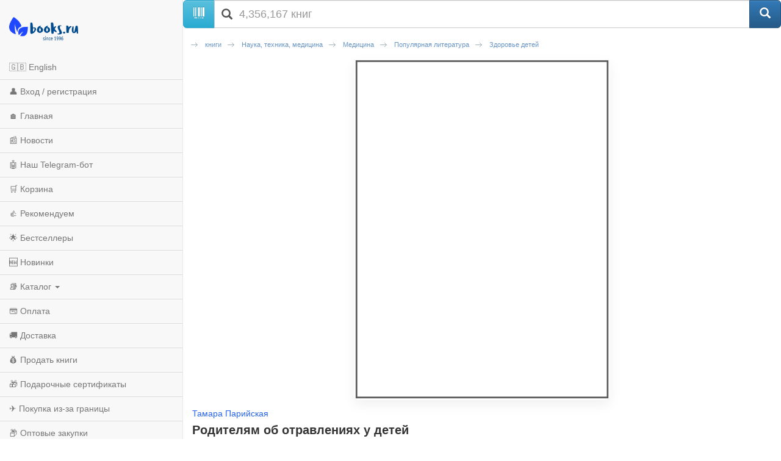

--- FILE ---
content_type: text/html; charset=utf-8
request_url: https://m.books.ru/books/roditelyam-ob-otravleniyakh-u-detei-3641531/?show=1
body_size: 10280
content:
<!DOCTYPE html>
<html lang="ru">
  <head>
    <meta charset="utf-8">
    <meta http-equiv="X-UA-Compatible" content="IE=edge">
    <meta name="viewport" content="width=device-width, initial-scale=1">
    <!-- The above 3 meta tags *must* come first in the head; any other head content must come *after* these tags -->
    <title>Родителям об отравлениях у детей — Тамара Парийская, ISBN 978-5-94157-244-1 — купить книгу на русском языке с доставкой по всему миру | Books.ru</title>
	<meta name="description" content="Купить книгу «Родителям об отравлениях у детей» автора Тамара Парийская на русском языке в интернет-магазине Books.ru. Доставка по всему миру, оплата картой и PayPal. ISBN: 978-5-94157-244-1. Издательство: BHV-СПб." />
		<link rel="canonical" href="https://www.books.ru/books/roditelyam-ob-otravleniyakh-u-detei-3641531/">

<!-- Open Graph -->
<meta property="og:type" content="book" />
<meta property="og:title" content="Родителям об отравлениях у детей — Тамара Парийская, ISBN 978-5-94157-244-1 — купить книгу на русском языке с доставкой по всему миру | Books.ru" />
<meta property="og:description" content="Купить книгу «Родителям об отравлениях у детей» автора Тамара Парийская на русском языке в интернет-магазине Books.ru. Доставка по всему миру, оплата картой и PayPal. ISBN: 978-5-94157-244-1. Издательство: BHV-СПб." />
<meta property="og:url" content="https://www.books.ru/books/roditelyam-ob-otravleniyakh-u-detei-3641531/" />
<meta property="og:image" content="/static/images/item_no_cover.png" />
<meta property="og:site_name" content="Books.Ru" />

<!-- Twitter -->
<meta name="twitter:card" content="summary_large_image">
<meta name="twitter:title" content="Родителям об отравлениях у детей — Тамара Парийская, ISBN 978-5-94157-244-1 — купить книгу на русском языке с доставкой по всему миру | Books.ru">
<meta name="twitter:description" content="Купить книгу «Родителям об отравлениях у детей» автора Тамара Парийская на русском языке в интернет-магазине Books.ru. Доставка по всему миру, оплата картой и PayPal. ISBN: 978-5-94157-244-1. Издательство: BHV-СПб.">
<meta name="twitter:image" content="/static/images/item_no_cover.png">
<meta name="twitter:site" content="@booksru">



<script type="application/ld+json">
{
  "@context": "https://schema.org/",
  "@type": "Book",
  "name": "Родителям об отравлениях у детей",
  "author": {
    "@type": "Person",
    "name": ""
  },
  "isbn": "978-5-94157-244-1",
  "image": "/static/images/item_no_cover.png",
  "inLanguage": "Russian",
  "publisher": {
    "@type": "Organization",
    "name": "BHV-СПб"
  },
  "offers": {
    "@type": "Offer",
    "url": "https://www.books.ru/books/roditelyam-ob-otravleniyakh-u-detei-3641531/",
    "price": "0.00",
    "priceCurrency": "RUB",
    "availability": "https://schema.org/InStock"
  }
}
</script>



    <!-- jQuery (necessary for Bootstrap's JavaScript plugins) -->
    <script src="https://ajax.googleapis.com/ajax/libs/jquery/1.11.0/jquery.min.js"></script>
    
    <script src="/static/js/jquery.mobile.custom.min.js"></script>

    <!-- Latest compiled and minified CSS -->
    <link rel="stylesheet" href="https://maxcdn.bootstrapcdn.com/bootstrap/3.3.5/css/bootstrap.min.css">

    <!-- Optional theme -->
    <link rel="stylesheet" href="https://maxcdn.bootstrapcdn.com/bootstrap/3.3.5/css/bootstrap-theme.min.css">

    <!-- Latest compiled and minified JavaScript -->
    <script src="https://maxcdn.bootstrapcdn.com/bootstrap/3.3.5/js/bootstrap.min.js"></script>
    
    <!-- Latest compiled and minified CSS -->
    <link rel="stylesheet" href="//cdnjs.cloudflare.com/ajax/libs/jasny-bootstrap/3.1.3/css/jasny-bootstrap.min.css">

    <!-- Latest compiled and minified JavaScript -->
    <script src="//cdnjs.cloudflare.com/ajax/libs/jasny-bootstrap/3.1.3/js/jasny-bootstrap.min.js"></script>
    
    <link type="text/css" href="/static/css/mobile.css?v=401" rel="Stylesheet" />
    
    <script type="text/javascript" src="/static/js/jquery.cookie.js"></script>
    
    <script src="/static/js/mobile.js?v=381"></script>

    <!-- HTML5 shim and Respond.js for IE8 support of HTML5 elements and media queries -->
    <!-- WARNING: Respond.js doesn't work if you view the page via file:// -->
    <!--[if lt IE 9]>
      <script src="https://oss.maxcdn.com/html5shiv/3.7.2/html5shiv.min.js"></script>
      <script src="https://oss.maxcdn.com/respond/1.4.2/respond.min.js"></script>
    <![endif]-->        
    
	<script>        
        var currency_id = "2"
        var to_cart_link = "/cart_add.php?product=3641531&t=1769059006&back_url=%2Fbooks%2Froditelyam-ob-otravleniyakh-u-detei-3641531%2F%3Fshow%3D1&currency_id="+currency_id
        var user_id = 0
        var is_any_price = false
        var editionpage = false
        var product_title = "Родителям об отравлениях у детей"
        var eversion_product1_url = ""
        var eversion_url_cart = ""
        var eversion_id_product2 = ""
        var eversion_price = ""
        var demandpage = false
     </script>

     

  
<style>
  /* Автор под обложкой (как на Thalia) */
  .prd-author{margin:6px 0 4px; font-size:14px;text-align:left;}
  .prd-author a{color:#2563eb; text-decoration:none;}
  .prd-author a:hover{text-decoration:underline;}

  /* Компактный заголовок H1 */
  .product-title{font-size:22px; line-height:1.25; font-weight:700; margin:4px 0 6px;text-align:left;}

  /* Обложка high-res, не вылезает за экран */
  #product_preview_big{ text-align:center; margin:10px 0 12px; }

#product_preview_big img{
  display:block;
  margin:0 auto;
  max-width:75%;      /* большие не шире 75% — как и было */
  min-width:220px;    /* маленькие тянем хотя бы до ~220px */
  height:auto;
  border-radius:8px;
  box-shadow:0 8px 20px rgba(0,0,0,.06);
}

/* чуть мягче на очень узких экранах */
@media (max-width:360px){
  #product_preview_big img{ min-width:200px; }
}

/* если браузер умеет clamp — ещё аккуратнее */
@supports (width: clamp(200px, 75%, 420px)){
  #product_preview_big img{
    min-width:unset;
    width:clamp(200px, 75%, 420px); /* минимум 200, обычно 75%, но не более ~420 */
    max-width:unset;
  }
}

  /* Аккордеон "Наличие" — с подсказкой и стрелкой */
  .acc-stock{margin:12px 0; border-top:0 !important; }
  .acc-stock>summary{
    display:flex; align-items:center; gap:8px;
    cursor:pointer; list-style:none; padding:10px 0; font-weight:600;
  }
  .acc-stock>summary::-webkit-details-marker{display:none;}
  .acc-stock>summary .hint{font-size:12px; color:#6b7280;}
  .acc-stock>summary .sum-icon{margin-left:auto; transition:transform .2s ease;}
  .acc-stock>summary .sum-icon::after{content:"▾"; font-size:16px; line-height:1;}
  .acc-stock[open]>summary .sum-icon{transform:rotate(180deg);}
  .acc-specs>summary .sum-icon::after{content:"▾"; font-size:16px; line-height:1;}

  /* Таблица характеристик — компактнее */
  .book-info td{padding:6px 4px;}
  .book-info .label{color:#666; white-space:nowrap;}

  /* Подпись "Каталог" (не заголовок) */
  .section-label{font-weight:600;margin:8px 0 6px;font-size:16px;}


.prd-author {
  margin: 6px 0 4px;
  font-size: 14px;
  text-align: left;
}
.product-title {
  font-size: 20px;
  line-height: 1.3;
  font-weight: 700;
  margin: 4px 0 8px;
  text-align: left;
}
.book-preview {
  margin: 6px 0 10px;
  font-size: 13px;
  color: #666;
  text-align: left;
}
.rating {
  margin: 6px 0;
  font-size: 13px;
  color: #666;
  text-align: left;
}
.rating img {
  vertical-align: middle;
}
.rating .votes {
  margin-left: 4px;
}
.item-purchase {
  margin: 12px 0;
  text-align: left;
}
.price-old {
  text-decoration: line-through;
  color: #999;
  margin-right: 8px;
  font-size: 14px;
}
.price-current {
  font-size: 22px;
  font-weight: 700;
  color: #e63946;
}
.discount-note {
  font-size: 12px;
  color: #666;
  margin-top: 4px;
}

.btn-buy {
  display: block;
  width: 100%;
  background:#2563eb;
  color:#fff !important;
  text-align:center;
  padding:10px;
  margin-top:12px;
  border-radius:6px;
  font-weight:600;
  font-size:16px;
  text-decoration:none !important;
}
.btn-buy:hover {
  background:#1e4ecf;
  text-decoration:none !important;
}

.btn-buy.in-cart {
  background:#10b981 !important; /* зелёная кнопка */
}
.btn-buy.in-cart:hover {
  background:#059669 !important;
}

.btn-disabled{
  background:#9ca3af !important;
  color:#fff !important;
  cursor:default !important;
  pointer-events:none !important;
}

.tip,
.tip-books {
  display: inline-block;
  padding: 3px 10px;
  font-size: 13px;
  font-weight: 500;
  border: 1px solid #ddd !important;
  border-radius: 16px;
  color: #333 !important;
  background: #f3f4f6 !important; /* перебиваем красный */
  margin: 4px 0;
}

.price-current {
  font-size: 22px;
  font-weight: 700;
  color: #111;   /* вместо красного */
}

.price-old {
  text-decoration: line-through;
  color: #999;
  margin-right: 8px;
  font-size: 14px;
}

.discount-note {
  font-size: 12px;
  color: #666;
  margin-top: 4px;
}

.seller-note, .seller-shipping, .seller-terms, .seller-desc{
  margin-top:10px; font-size:13px; color:#444; text-align:left;
}
.seller-note a{ color:#2563eb; text-decoration:none; }
.seller-note a:hover{ text-decoration:underline; }

.book-info{
  width:100% !important;
  border-collapse:collapse !important;
  margin:10px 0 !important;
  font-size:14px !important;
}
.book-info td{
  padding:8px 10px !important;
  border-bottom:1px solid #e5e7eb !important;
  vertical-align:top !important;
  text-align:left !important;
  background:transparent !important;
  line-height:1.35 !important;
}
.book-info .label{
  width:40% !important;
  color:#6b7280 !important;
  font-weight:600 !important;
  white-space:nowrap !important;
}
.book-info td:last-child{
  color:#111 !important;
}

/* Характеристики книги — аккуратные 2 колонки */
.specs{
  border:1px solid #e5e7eb;
  border-radius:8px;
  overflow:hidden;
  margin:12px 0 16px;
  font-size:14px;
}
.specs-row{
  display:grid;
  grid-template-columns: 42% 58%;
  border-top:1px solid #e5e7eb;
}
.specs-row:first-child{ border-top:0; }

.specs dt{
  background:#f9fafb;
  color:#6b7280;
  font-weight:600;
  padding:10px 12px;
}
.specs dd{
  margin:0;
  padding:10px 12px;
  color:#111;
}

/* ссылки внутри характеристик */
.specs a{ color:#2563eb; text-decoration:none; }
.specs a:hover{ text-decoration:underline; }

/* компакт на очень узких экранах */
@media (max-width:360px){
  .specs{ font-size:13px; }
  .specs dt, .specs dd{ padding:8px 10px; }
  .specs-row{ grid-template-columns: 48% 52%; }
}

/* карточка для блока наличия — как у характеристик */
.specs--stock{
  border:1px solid #e5e7eb;
  border-radius:8px;
  overflow:hidden;
  text-align:left;
  margin:8px 0 14px;
}
.specs--stock > *{
  padding:10px 12px;
  border-top:1px solid #e5e7eb;
  margin:0;
}
.specs--stock > *:first-child{ border-top:0; }

.action-row{ margin:8px 0 12px; text-align:left; }
.action-row--compact{ margin-top:6px; }
.action-sell{
  display:inline-flex; align-items:center; gap:6px;
  font-size:13px; color:#2563eb; text-decoration:none;
}
.action-sell:hover{ text-decoration:underline; }
.action-sell .emoji{ font-size:16px; line-height:1; }

/* общий стиль заголовков аккордеонов */
.acc-stock>summary,
.acc-specs>summary{
  display:flex; align-items:center; gap:8px;
  cursor:pointer; list-style:none;
  padding:12px 0; font-weight:700;
}
.acc-stock>summary::-webkit-details-marker,
.acc-specs>summary::-webkit-details-marker{ display:none; }
.acc-stock>summary .sum-icon,
.acc-specs>summary .sum-icon{ margin-left:auto; transition:transform .2s; }
.acc-stock[open] > summary .sum-icon,
.acc-specs[open] > summary .sum-icon{ transform:rotate(180deg); }

/* Секция характеристик и аннотации всегда слева */
.acc-specs,
.acc-specs summary,
.section-label,
.all_note,
.all_note p {
  text-align:left !important;
}

/* Мобильная: запятай между авторами через псевдоэлемент */
.prd-author a.custom-link + a.custom-link::before{
  content:", ";
  margin-left:-3px;
}

</style>

  


  </head>
  <body>
  
  
<script>

// fallback for popupwindow() if desktop helper isn't loaded here
if (typeof window.popupwindow !== 'function') {
  window.popupwindow = function(html) {
    var ov = document.createElement('div');
    ov.setAttribute('style',
      'position:fixed;inset:0;background:rgba(0,0,0,.5);z-index:9999;display:flex;align-items:center;justify-content:center;padding:10px;');
    var bx = document.createElement('div');
    bx.setAttribute('style',
      'max-width:420px;width:100%;background:#fff;border-radius:10px;padding:10px 12px;font-family:Arial,sans-serif;');
    bx.innerHTML = html + '<div style="text-align:right;margin-top:8px;">' +
      '<a href="#" onclick="this.closest(\'div\').parentNode.remove();return false;" ' +
      'style="display:inline-block;padding:6px 10px;border-radius:6px;background:#eee;text-decoration:none;color:#333;font-weight:700;">OK</a></div>';
    ov.appendChild(bx);
    document.body.appendChild(ov);
  };
}
function setLang(lang) {
  try {
    var d = new Date(); d.setFullYear(d.getFullYear() + 1);
    document.cookie = 'lang=' + lang + '; path=/; expires=' + d.toUTCString();
  } catch(e) {}
  location.href='/?lang=' + lang;
}

</script>


<div class="navmenu navmenu-default navmenu-fixed-left offcanvas-sm">
  <a class="navmenu-brand visible-md visible-lg" href="/"><img height="50px" class="logo" title="books.ru" alt="Books.Ru - интернет-магазин двух поколений" src="/static/images/logo271-m1.png"></a>

  <ul class="nav navmenu-nav">

          <li>
        <a href="#" onclick="Javascript:popupwindow('<div style=\'text-align:center; font-family: Arial, sans-serif; padding: 8px 6px;\'>\
  <h3 style=\'margin: 6px 0 10px; font-size: 18px; font-weight: 700;\'>Welcome to Books.ru</h3>\
  <p style=\'margin: 0 0 10px; line-height: 1.45; font-size: 14px;\'>At Books.ru, you’ll find the largest selection of Russian books, worldwide delivery, and a variety of payment options.</p>\
  <p style=\'margin: 0 0 16px; line-height: 1.45; font-size: 14px;\'>For assistance, email us at <a href=\'mailto:supbooks@books.ru\'>supbooks@books.ru</a> or message us:</p>\
  <div style=\'display:inline-flex; gap:10px; flex-wrap: wrap; justify-content:center;\'>\
    <a href=\'https://wa.me/message/IB23DRGHJSBPD1\' target=\'_blank\' rel=\'noopener\' \
       style=\'display:inline-flex; align-items:center; padding:8px 12px; border-radius:6px; text-decoration:none; font-weight:600; font-size:14px; background:#25D366; color:#fff;\'>\
      <svg xmlns=\'http://www.w3.org/2000/svg\' width=\'18\' height=\'18\' viewBox=\'0 0 32 32\' style=\'margin-right:8px; flex:0 0 auto;\'><path fill=\'#FFFFFF\' d=\'M16 0C7.163 0 0 7.163 0 16c0 2.822.736 5.573 2.137 7.996L0 32l8.24-2.102A15.91 15.91 0 0 0 16 32c8.837 0 16-7.163 16-16S24.837 0 16 0Z\' opacity=\'.15\'/><path fill=\'#FFFFFF\' d=\'M24.47 19.563c-.375-.188-2.213-1.094-2.556-1.219-.344-.125-.594-.188-.844.188s-.969 1.219-1.188 1.469-.438.281-.813.094c-.375-.188-1.594-.587-3.031-1.87-1.119-.998-1.875-2.231-2.094-2.606-.219-.375-.023-.578.164-.766.169-.169.375-.438.563-.656.188-.219.25-.375.375-.625.125-.25.062-.469-.031-.656-.094-.188-.844-2.031-1.156-2.781-.305-.73-.617-.63-.844-.642l-.719-.013c-.25 0-.656.094-1 .469s-1.312 1.281-1.312 3.125 1.344 3.625 1.531 3.875c.188.25 2.641 4.031 6.406 5.656.896.387 1.594.619 2.141.793.9.287 1.719.247 2.375.15.725-.108 2.213-.906 2.531-1.781.312-.875.312-1.625.219-1.781-.094-.156-.344-.25-.719-.438Z\'/></svg>WhatsApp</a>\
    <a href=\'https://t.me/booksru_bot\' target=\'_blank\' rel=\'noopener\' \
       style=\'display:inline-flex; align-items:center; padding:8px 12px; border-radius:6px; text-decoration:none; font-weight:600; font-size:14px; background:#37AEE2; color:#fff;\'>\
      <svg xmlns=\'http://www.w3.org/2000/svg\' width=\'18\' height=\'18\' viewBox=\'0 0 240 240\' style=\'margin-right:8px; flex:0 0 auto;\'>\
        <circle cx=\'120\' cy=\'120\' r=\'120\' fill=\'#ffffff\' opacity=\'.15\'/>\
        <path fill=\'#ffffff\' d=\'M179.45 72.53a4.97 4.97 0 0 0-4.9-.65L57.4 116.55c-2.24.89-3.69 2.95-3.74 5.34-.06 2.39 1.29 4.51 3.48 5.48l27.41 12.09c2.32.99 5.02.55 6.91-1.1l50.43-43.53c1.54-1.33 3.81-1.44 5.48-.27 1.67 1.18 2.37 3.29 1.71 5.19l-18.74 54.92c-.79 2.31.02 4.87 1.97 6.36 1.95 1.48 4.62 1.66 6.76.46l28.84-15.83c2.18-1.2 3.48-3.56 3.3-6.04l-3.65-48.78c-.13-1.73.46-3.43 1.64-4.72a4.98 4.98 0 0 0-.5-7.29Z\'/></svg>Telegram</a>\
  </div>\
  <p style=\'margin: 16px 0 0;\'>\
    <a class=\'custom_link\' href=\'/?lang=eng\' style=\'display:inline-block; padding:10px 14px; border-radius:6px; background:#333; color:#fff; text-decoration:none; font-weight:700; font-size:14px;\'>Go to English version</a>\
  </p>\
</div>');return false;">🇬🇧 English</a>
      </li>
    
                    <li><a href="https://m.books.ru/member/login.php">👤 Вход / регистрация</a></li>
            <li><a href="/">🏠 Главная</a></li>
      <li><a href="/news/">📰 Новости</a></li>
      <li><a href="https://t.me/booksru_bot">🤖 Наш Telegram-бот</a></li>
      <li><a href="/cart.php">🛒 Корзина</a></li>
      <li><a href="/rekomenduem-26449/?filter[view]=only_available&filter[sort]=5&type=">👍 Рекомендуем</a></li>
      <!-- <li><a href="/booksale-2025/">Распродажа</a></li> -->
      <li><a href="/bestsellers/">🌟 Бестселлеры</a></li>
      <li><a href="/new/">🆕 Новинки</a></li>

      <li class="divider"></li>
      <li class="dropdown">
        <a href="#" class="dropdown-toggle" data-toggle="dropdown">📚 Каталог <b class="caret"></b></a>
        <ul class="dropdown-menu navmenu-nav">
          <li><a href="/detskaya-literatura-9000089/">Детская литература</a></li>
          <li><a href="/khudozhestvennaya-literatura-9001274/">Художественная литература</a></li>
          <li><a href="/kompyutery-i-internet-9001405/">Компьютеры и Интернет</a></li>
          <li><a href="/biznes-9000032/">Бизнес</a></li>
          <li><a href="/kultura-iskusstvo-publitsistika-muzyka-9000545/">Культура, искусство, публицистика, музыка</a></li>
          <li><a href="/nauka-tekhnika-meditsina-9000660/">Наука, техника, медицина</a></li>
          <li><a href="/biznes-9000032/">Бизнес</a></li>
          <li><a href="/dom-semya-khobbi-sport-9000137/">Дом, семья, хобби, спорт</a></li>
          <li><a href="/religiya-okkultizm-ezoterika-astrologiya-9000487/">Религия, оккультизм, эзотерика, астрология</a></li>
          <li><a href="/spetsialnye-izdaniya-9001368/">Специальные издания</a></li>
          <li><a href="/spravochniki-entsiklopedii-slovari-9001333/">Справочники, энциклопедии, словари</a></li>
          <li><a href="/e-knigi-605406/">е-книги</a></li>
        </ul>
      </li>

      <li class="divider"></li>
      <li><a href="/payment/">💳 Оплата</a></li>
      <li><a href="/shipping/">🚚 Доставка</a></li>
      <li><a href="/sell/">💰 Продать книги</a></li>
      <li><a href="/podarochnye-sertifikaty-699908">🎁 Подарочные сертификаты</a></li>
      <li class="divider"></li>
      <li><a href="/abroad/">✈️ Покупка из-за границы</a></li>
      <li><a href="/help/company/bulk_purchase/">📦 Оптовые закупки</a></li>
      <li><a href="/info_for_author">✍️ Авторам</a></li>
      <li><a href="/help/">❓ Справка</a></li>
      <li><a href="/postform/?feedback">✉️ Обратная связь</a></li>
      <li><a href="#" class="full_version_b">💻 Полная версия</a></li>
      </ul>
</div>

<div class="navbar navbar-default navbar-fixed-top hidden-md hidden-lg">
  <button type="button" class="navbar-toggle" data-toggle="offcanvas" data-target=".navmenu">
    <span class="icon-bar"></span>
    <span class="icon-bar"></span>
    <span class="icon-bar"></span>
  </button>
  <a class="navbar-brand" href="/"><img height="50px" class="logo" style="margin-left:50px" title="books.ru" alt="Books.Ru - интернет-магазин двух поколений" src="/static/images/logo271-m1.png"></a>
  <a title="Перейти в корзину" href="https://m.books.ru/cart.php" class="btn btn-default pull-right btn-cart">
     <span class="glyphicon glyphicon-shopping-cart" aria-hidden="true"></span>
  </a>
</div>

<div class="container">
  <div class="row">
    <form class="form-group" action="/search.php" method="get">
      <div class="input-group input-group-lg">
        <span class="input-group-btn">
          <span class="btn btn-info" id="scan_button"><span class="glyphicon glyphicon-barcode" aria-hidden="true"></span> </span>
        </span>
        <div class="icon-addon addon-lg">
          <input required name="s[query]" type="text" placeholder="4,356,167 книг" class="form-control" id="search" value="">
          <label for="search" class="glyphicon glyphicon-search" rel="tooltip"></label>
        </div>
        <span class="input-group-btn">
          <input type="hidden" value="1" id="go" name="s[go]">
          <button class="btn btn-primary" type="submit"><span class="glyphicon glyphicon-search" aria-hidden="true"></span></button>
        </span>
      </div>
    </form>
  </div>
</div>
<div class="container content">
    <div class="span12">
             
	<!-- Breadcrumbs -->
		<div class="breadcrumbs">
			<ul>
								<li><a href="/knigi-9000000/" title='книги' >книги</a></li>
								<li><a href="/nauka-tekhnika-meditsina-9000660/" title='Наука, техника, медицина' >Наука, техника, медицина</a></li>
								<li><a href="/meditsina-9001176/" title='Медицина' >Медицина</a></li>
								<li><a href="/populyarnaya-literatura-9001268/" title='Популярная литература' >Популярная литература</a></li>
								<li><a href="/zdorove-detei-9001271/" title='Здоровье детей' class="current">Здоровье детей</a></li>
							</ul>			
		</div>
		<!-- // Breadcrumbs -->        
        <div class="clear"></div>
        
        <div class="text-center">



  <div class="cover" id="product_preview_big">
          <img src="/static/images/item_no_cover.png" alt="Родителям об отравлениях у детей" title="Родителям об отравлениях у детей" />
      </div>

<p class="prd-author">
  						<a href="/author/pariiskaya-19665/" class="custom-link" data-title='Тамара Парийская' class="author">
			Тамара Парийская		</a>
							</p>

<h1 class="product-title">Родителям об отравлениях у детей</h1>

<div class="book-preview">
  <span class="tip tip-books">бумажная книга</span>
      </div>


<div class="item-purchase">
  <a class="btn-buy btn-disabled">Нет в продаже</a>
</div>


<details class="acc-stock">
  <summary>
    Проверить наличие на складах
    <span class="sum-icon" aria-hidden="true"></span>
  </summary>

  <div class="specs--stock">
                  <div><p class="deliv_error store"><b>Дата отгрузки на данный момент неизвестна.</b> <br/><br/> Товар закончился у основного поставщика, и, после получения заказа от вас, мы закажем его у других поставщиков. Мы не можем гарантировать выполнение данного заказа, поэтому настоятельно <b style="color:red">не рекомендуем</b> заказывать данный товар, используя предоплату (банковский перевод и т.п.). Заказ на такой товар действителен в течение 3 недель (если в течение 3 недель товар не придет, заказ будет отменен). Однако, это не означает, что товар нельзя заказать вновь, поскольку в некоторых случаях возможны и более поздние поставки.</p></div>
            </div>
</details>





<hr>

  <div class="action-row action-row--compact">
    <a class="action-sell" href="https://m.books.ru/member/bookslist/trade.php?id=3641531">
      <span class="emoji">💸</span> Продать эту книгу
    </a>
  </div>

        <p>

<details class="acc-specs">
  <summary>
    Технические характеристики
    <span class="sum-icon" aria-hidden="true"></span>
  </summary>

<section class="specs">
  
      <div class="specs-row">
      <dt as="dt">Издательство:</dt>
      <dd as="dd"><a href="/maker/bhv-spb-5/">BHV-СПб</a></dd>
    </div>
  
  
            <div class="specs-row">
        <dt as="dt">Дата выхода:</dt>
        <dd as="dd">апрель 2014</dd>
      </div>
      
      <div class="specs-row">
      <dt as="dt">ISBN:</dt>
      <dd as="dd">
        978-5-94157-244-1                      </dd>
    </div>
  
  
      <div class="specs-row">
      <dt as="dt">Объём:</dt>
      <dd as="dd">50 страниц</dd>
    </div>
  
  
  
  
  
  
  
  </section>
</details>

        <br>        
	<div class="section-label">Аннотация</div>
        <div class="all_note">
            <p>В этой книге в доступной для родителей форме рассказывается, что делать в экстренной ситуации - если ребенок отравился.Итак, из этой книги вы узнаете об основных признаках наиболее часто встречающихся отравлений, что и как надо делать при появлении первых признаков отравления, какие существуют основные методы оказания первой доврачебной помощи.</p>
        </div>
        
	<br>
        <div class="padding">
	<div class="section-label">Разделы каталога</div>
<!--           <h2>Каталог</h2> -->
           <div class="inline-catalog">
                                                       </div>
        </div>       
    </div>
</div>    

<div class="container">
    <hr>
    <div class="row">
        <div class="span12">
            <footer>
                <p class="text-center"><a href="#" class="full_version_b">Полная версия</a></p>
<!--                <p class="text-center"><img src="/static/images/phone.png" width="26" height="26"><a href="tel:7-499-404-0239">7-499-404-0239</a></p>-->

    
    <style>
    /* Мобильный блок «Мы принимаем» */
    .m-payments { margin: 18px 0 14px; text-align: center; }
    .m-payments__title {
      margin: 0 0 8px;
      font: 600 13px/1.2 system-ui, -apple-system, "Segoe UI", Roboto, Arial, sans-serif;
      color: #666;
    }
    .m-payments__list {
      display: flex;
      flex-wrap: wrap;
      justify-content: center;
      align-items: center;
      gap: 10px 14px; /* вертикальный / горизонтальный интервалы */
      margin: 0;
      padding: 0;
      list-style: none;
    }
    .m-payments__logo {
      height: 22px;       /* единая высота; атрибут height на <img> убирает «мигание» */
      width: auto;
      display: block;
    }
    .m-payments__link {
      display: inline-block;
      margin-top: 10px;
      font-weight: 600;
      font-size: 13px;
    }
    </style>
    

    <!-- Блок: принимаемые способы оплаты -->
    <div class="m-payments" aria-label="Принимаемые способы оплаты">
      <div class="m-payments__title">Мы принимаем</div>
      <ul class="m-payments__list">
        <li><img src="https://www.books.ru/static/texts/logo_visa.svg"
                 alt="Visa" class="m-payments__logo" height="22" loading="lazy" decoding="async"></li>
        <li><img src="https://www.books.ru/static/texts/logo_mc.svg"
                 alt="Mastercard" class="m-payments__logo" height="22" loading="lazy" decoding="async"></li>
        <li><img src="https://www.books.ru/static/texts/logo_pp.svg"
                 alt="PayPal" class="m-payments__logo" height="22" loading="lazy" decoding="async"></li>
        <li><img src="https://www.books.ru/static/texts/logo_revolut.svg"
                 alt="Revolut" class="m-payments__logo" height="22" loading="lazy" decoding="async"></li>
        <li><img src="https://www.books.ru/static/texts/logo_bit.svg"
                 alt="bit (Израиль)" class="m-payments__logo" height="22" loading="lazy" decoding="async"></li>
        <li><img src="https://www.books.ru/static/texts/logo_apple.svg"
                 alt="Apple Pay" class="m-payments__logo" height="22" loading="lazy" decoding="async"></li>
      </ul>

      <a href="/payment/" class="m-payments__link">Подробнее об оплате</a>
    </div>

                <p class="text-center">1996-2026 © OTALEX</p>
            </footer>
        </div>
    </div>
 </div>
 
<!-- Modal -->
<script src="https://static.elfsight.com/platform/platform.js" data-use-service-core defer></script> <div class="elfsight-app-64644b08-72d8-4b8b-9939-50b40f8c45fb" data-elfsight-app-lazy></div>
<script type="text/javascript" src="https://vk.com/js/api/openapi.js?24"></script>
<div id="winModal" class="modal fade" role="dialog">
  <div class="modal-dialog">

    <!-- Modal content-->
    <div class="modal-content">
      <div class="modal-header">
        <button type="button" class="close" data-dismiss="modal">&times;</button>
        <!--<h4 class="modal-title">Modal Header</h4>-->
      </div>
      <div class="modal-body">
              
        
      </div>
      <div class="modal-footer">
        <button type="button" class="btn btn-default close_button_c" data-dismiss="modal"></button>
      </div>
    </div>

  </div>
</div>

 

<script defer src="https://static.cloudflareinsights.com/beacon.min.js/vcd15cbe7772f49c399c6a5babf22c1241717689176015" integrity="sha512-ZpsOmlRQV6y907TI0dKBHq9Md29nnaEIPlkf84rnaERnq6zvWvPUqr2ft8M1aS28oN72PdrCzSjY4U6VaAw1EQ==" data-cf-beacon='{"version":"2024.11.0","token":"fbed8ee632e74317bdb3d4a0d7d87aa5","r":1,"server_timing":{"name":{"cfCacheStatus":true,"cfEdge":true,"cfExtPri":true,"cfL4":true,"cfOrigin":true,"cfSpeedBrain":true},"location_startswith":null}}' crossorigin="anonymous"></script>
</body>
</html>